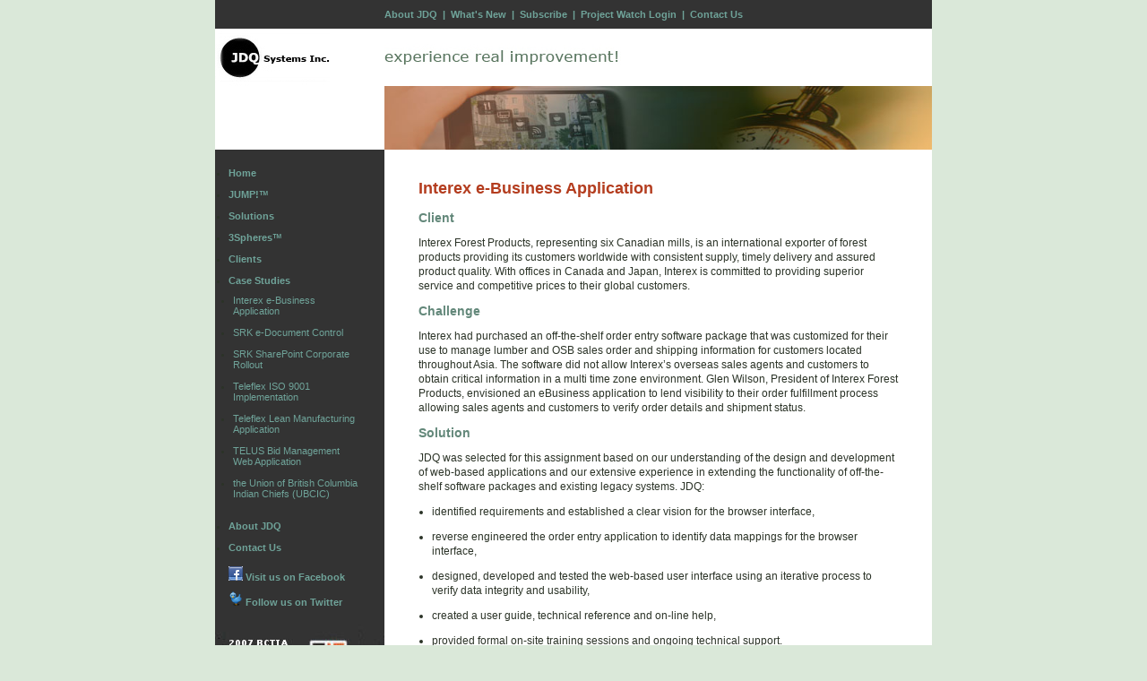

--- FILE ---
content_type: text/html; charset=UTF-8
request_url: https://www.jdq.com/case-studies/interex-e-business-application/
body_size: 9514
content:

<!DOCTYPE HTML PUBLIC "-//W3C//DTD HTML 4.01 Transitional//EN">
<html>
<head>
	<meta http-equiv="content-type" content="text/html; charset=utf-8" />
<title>JDQ Systems Inc. &#8211; Interex e-Business Application</title>
<link rel="stylesheet" href="https://www.jdq.com/wp-content/themes/JDQHome/style.css" type="text/css" media="screen, print" />
<link rel="alternate" type="application/rss+xml" title="RSS 2.0" href="https://www.jdq.com/feed/" />
<link rel="pingback" href="https://www.jdq.com/xmlrpc.php" />
<meta name="generator" content="WordPress 6.5.7" /> <!-- leave this for stats -->

<!-- BEGIN Metadata added by Add-Meta-Tags WordPress plugin -->
<meta name="description" content="Client Interex Forest Products, representing six Canadian mills, is an international exporter of forest products providing its customers worldwide with consistent supply, timely delivery and assured product quality." />
<meta name="keywords" content="jdq, systems, 3spheres, spheres, reciprocity, software, experts, business, process, management, custom, application, collaborative, service, robot, robotics, requirements, prototyping, project, jump!, jump, quality, improvement, better, methodologies, implementation, audit, testing, planning, iso9001, iso, iso13482, 9001, 13482, 16949, iso16949, personal, care, use, case, uml, version, control, safety, standard, consultants, consulting, environmental, hazard, device, risk, estimates, documentation, development, design, six, sigma, engineer, certified, certification, procedure, operating, operations, warehouse, industry, asq, workflow, web, manufacturing, advise, ebusiness, ecommerce, social, enterprise, help, partnership, lean, 5s, statistics, statistical, measurement, telecommunications, aerospace, electronics, chemicals, automotive, equipment, technology, continual, experience, capability, study, impact, award, responsibility, corporate, black, belt, database, activity, costing, production sales activity, tracking, document, preventive, corrective, action, kanban, virtual, best, leadership, data, big, automation, programming" />
<!-- END Metadata added by Add-Meta-Tags WordPress plugin -->

<meta name='robots' content='max-image-preview:large' />
<link rel="alternate" type="application/rss+xml" title="JDQ Systems Inc. &raquo; Interex e-Business Application Comments Feed" href="https://www.jdq.com/case-studies/interex-e-business-application/feed/" />
<script type="text/javascript">
/* <![CDATA[ */
window._wpemojiSettings = {"baseUrl":"https:\/\/s.w.org\/images\/core\/emoji\/15.0.3\/72x72\/","ext":".png","svgUrl":"https:\/\/s.w.org\/images\/core\/emoji\/15.0.3\/svg\/","svgExt":".svg","source":{"concatemoji":"https:\/\/www.jdq.com\/wp-includes\/js\/wp-emoji-release.min.js?ver=6.5.7"}};
/*! This file is auto-generated */
!function(i,n){var o,s,e;function c(e){try{var t={supportTests:e,timestamp:(new Date).valueOf()};sessionStorage.setItem(o,JSON.stringify(t))}catch(e){}}function p(e,t,n){e.clearRect(0,0,e.canvas.width,e.canvas.height),e.fillText(t,0,0);var t=new Uint32Array(e.getImageData(0,0,e.canvas.width,e.canvas.height).data),r=(e.clearRect(0,0,e.canvas.width,e.canvas.height),e.fillText(n,0,0),new Uint32Array(e.getImageData(0,0,e.canvas.width,e.canvas.height).data));return t.every(function(e,t){return e===r[t]})}function u(e,t,n){switch(t){case"flag":return n(e,"\ud83c\udff3\ufe0f\u200d\u26a7\ufe0f","\ud83c\udff3\ufe0f\u200b\u26a7\ufe0f")?!1:!n(e,"\ud83c\uddfa\ud83c\uddf3","\ud83c\uddfa\u200b\ud83c\uddf3")&&!n(e,"\ud83c\udff4\udb40\udc67\udb40\udc62\udb40\udc65\udb40\udc6e\udb40\udc67\udb40\udc7f","\ud83c\udff4\u200b\udb40\udc67\u200b\udb40\udc62\u200b\udb40\udc65\u200b\udb40\udc6e\u200b\udb40\udc67\u200b\udb40\udc7f");case"emoji":return!n(e,"\ud83d\udc26\u200d\u2b1b","\ud83d\udc26\u200b\u2b1b")}return!1}function f(e,t,n){var r="undefined"!=typeof WorkerGlobalScope&&self instanceof WorkerGlobalScope?new OffscreenCanvas(300,150):i.createElement("canvas"),a=r.getContext("2d",{willReadFrequently:!0}),o=(a.textBaseline="top",a.font="600 32px Arial",{});return e.forEach(function(e){o[e]=t(a,e,n)}),o}function t(e){var t=i.createElement("script");t.src=e,t.defer=!0,i.head.appendChild(t)}"undefined"!=typeof Promise&&(o="wpEmojiSettingsSupports",s=["flag","emoji"],n.supports={everything:!0,everythingExceptFlag:!0},e=new Promise(function(e){i.addEventListener("DOMContentLoaded",e,{once:!0})}),new Promise(function(t){var n=function(){try{var e=JSON.parse(sessionStorage.getItem(o));if("object"==typeof e&&"number"==typeof e.timestamp&&(new Date).valueOf()<e.timestamp+604800&&"object"==typeof e.supportTests)return e.supportTests}catch(e){}return null}();if(!n){if("undefined"!=typeof Worker&&"undefined"!=typeof OffscreenCanvas&&"undefined"!=typeof URL&&URL.createObjectURL&&"undefined"!=typeof Blob)try{var e="postMessage("+f.toString()+"("+[JSON.stringify(s),u.toString(),p.toString()].join(",")+"));",r=new Blob([e],{type:"text/javascript"}),a=new Worker(URL.createObjectURL(r),{name:"wpTestEmojiSupports"});return void(a.onmessage=function(e){c(n=e.data),a.terminate(),t(n)})}catch(e){}c(n=f(s,u,p))}t(n)}).then(function(e){for(var t in e)n.supports[t]=e[t],n.supports.everything=n.supports.everything&&n.supports[t],"flag"!==t&&(n.supports.everythingExceptFlag=n.supports.everythingExceptFlag&&n.supports[t]);n.supports.everythingExceptFlag=n.supports.everythingExceptFlag&&!n.supports.flag,n.DOMReady=!1,n.readyCallback=function(){n.DOMReady=!0}}).then(function(){return e}).then(function(){var e;n.supports.everything||(n.readyCallback(),(e=n.source||{}).concatemoji?t(e.concatemoji):e.wpemoji&&e.twemoji&&(t(e.twemoji),t(e.wpemoji)))}))}((window,document),window._wpemojiSettings);
/* ]]> */
</script>
<style id='wp-emoji-styles-inline-css' type='text/css'>

	img.wp-smiley, img.emoji {
		display: inline !important;
		border: none !important;
		box-shadow: none !important;
		height: 1em !important;
		width: 1em !important;
		margin: 0 0.07em !important;
		vertical-align: -0.1em !important;
		background: none !important;
		padding: 0 !important;
	}
</style>
<link rel='stylesheet' id='wp-block-library-css' href='https://www.jdq.com/wp-includes/css/dist/block-library/style.min.css?ver=6.5.7' type='text/css' media='all' />
<style id='classic-theme-styles-inline-css' type='text/css'>
/*! This file is auto-generated */
.wp-block-button__link{color:#fff;background-color:#32373c;border-radius:9999px;box-shadow:none;text-decoration:none;padding:calc(.667em + 2px) calc(1.333em + 2px);font-size:1.125em}.wp-block-file__button{background:#32373c;color:#fff;text-decoration:none}
</style>
<style id='global-styles-inline-css' type='text/css'>
body{--wp--preset--color--black: #000000;--wp--preset--color--cyan-bluish-gray: #abb8c3;--wp--preset--color--white: #ffffff;--wp--preset--color--pale-pink: #f78da7;--wp--preset--color--vivid-red: #cf2e2e;--wp--preset--color--luminous-vivid-orange: #ff6900;--wp--preset--color--luminous-vivid-amber: #fcb900;--wp--preset--color--light-green-cyan: #7bdcb5;--wp--preset--color--vivid-green-cyan: #00d084;--wp--preset--color--pale-cyan-blue: #8ed1fc;--wp--preset--color--vivid-cyan-blue: #0693e3;--wp--preset--color--vivid-purple: #9b51e0;--wp--preset--gradient--vivid-cyan-blue-to-vivid-purple: linear-gradient(135deg,rgba(6,147,227,1) 0%,rgb(155,81,224) 100%);--wp--preset--gradient--light-green-cyan-to-vivid-green-cyan: linear-gradient(135deg,rgb(122,220,180) 0%,rgb(0,208,130) 100%);--wp--preset--gradient--luminous-vivid-amber-to-luminous-vivid-orange: linear-gradient(135deg,rgba(252,185,0,1) 0%,rgba(255,105,0,1) 100%);--wp--preset--gradient--luminous-vivid-orange-to-vivid-red: linear-gradient(135deg,rgba(255,105,0,1) 0%,rgb(207,46,46) 100%);--wp--preset--gradient--very-light-gray-to-cyan-bluish-gray: linear-gradient(135deg,rgb(238,238,238) 0%,rgb(169,184,195) 100%);--wp--preset--gradient--cool-to-warm-spectrum: linear-gradient(135deg,rgb(74,234,220) 0%,rgb(151,120,209) 20%,rgb(207,42,186) 40%,rgb(238,44,130) 60%,rgb(251,105,98) 80%,rgb(254,248,76) 100%);--wp--preset--gradient--blush-light-purple: linear-gradient(135deg,rgb(255,206,236) 0%,rgb(152,150,240) 100%);--wp--preset--gradient--blush-bordeaux: linear-gradient(135deg,rgb(254,205,165) 0%,rgb(254,45,45) 50%,rgb(107,0,62) 100%);--wp--preset--gradient--luminous-dusk: linear-gradient(135deg,rgb(255,203,112) 0%,rgb(199,81,192) 50%,rgb(65,88,208) 100%);--wp--preset--gradient--pale-ocean: linear-gradient(135deg,rgb(255,245,203) 0%,rgb(182,227,212) 50%,rgb(51,167,181) 100%);--wp--preset--gradient--electric-grass: linear-gradient(135deg,rgb(202,248,128) 0%,rgb(113,206,126) 100%);--wp--preset--gradient--midnight: linear-gradient(135deg,rgb(2,3,129) 0%,rgb(40,116,252) 100%);--wp--preset--font-size--small: 13px;--wp--preset--font-size--medium: 20px;--wp--preset--font-size--large: 36px;--wp--preset--font-size--x-large: 42px;--wp--preset--spacing--20: 0.44rem;--wp--preset--spacing--30: 0.67rem;--wp--preset--spacing--40: 1rem;--wp--preset--spacing--50: 1.5rem;--wp--preset--spacing--60: 2.25rem;--wp--preset--spacing--70: 3.38rem;--wp--preset--spacing--80: 5.06rem;--wp--preset--shadow--natural: 6px 6px 9px rgba(0, 0, 0, 0.2);--wp--preset--shadow--deep: 12px 12px 50px rgba(0, 0, 0, 0.4);--wp--preset--shadow--sharp: 6px 6px 0px rgba(0, 0, 0, 0.2);--wp--preset--shadow--outlined: 6px 6px 0px -3px rgba(255, 255, 255, 1), 6px 6px rgba(0, 0, 0, 1);--wp--preset--shadow--crisp: 6px 6px 0px rgba(0, 0, 0, 1);}:where(.is-layout-flex){gap: 0.5em;}:where(.is-layout-grid){gap: 0.5em;}body .is-layout-flex{display: flex;}body .is-layout-flex{flex-wrap: wrap;align-items: center;}body .is-layout-flex > *{margin: 0;}body .is-layout-grid{display: grid;}body .is-layout-grid > *{margin: 0;}:where(.wp-block-columns.is-layout-flex){gap: 2em;}:where(.wp-block-columns.is-layout-grid){gap: 2em;}:where(.wp-block-post-template.is-layout-flex){gap: 1.25em;}:where(.wp-block-post-template.is-layout-grid){gap: 1.25em;}.has-black-color{color: var(--wp--preset--color--black) !important;}.has-cyan-bluish-gray-color{color: var(--wp--preset--color--cyan-bluish-gray) !important;}.has-white-color{color: var(--wp--preset--color--white) !important;}.has-pale-pink-color{color: var(--wp--preset--color--pale-pink) !important;}.has-vivid-red-color{color: var(--wp--preset--color--vivid-red) !important;}.has-luminous-vivid-orange-color{color: var(--wp--preset--color--luminous-vivid-orange) !important;}.has-luminous-vivid-amber-color{color: var(--wp--preset--color--luminous-vivid-amber) !important;}.has-light-green-cyan-color{color: var(--wp--preset--color--light-green-cyan) !important;}.has-vivid-green-cyan-color{color: var(--wp--preset--color--vivid-green-cyan) !important;}.has-pale-cyan-blue-color{color: var(--wp--preset--color--pale-cyan-blue) !important;}.has-vivid-cyan-blue-color{color: var(--wp--preset--color--vivid-cyan-blue) !important;}.has-vivid-purple-color{color: var(--wp--preset--color--vivid-purple) !important;}.has-black-background-color{background-color: var(--wp--preset--color--black) !important;}.has-cyan-bluish-gray-background-color{background-color: var(--wp--preset--color--cyan-bluish-gray) !important;}.has-white-background-color{background-color: var(--wp--preset--color--white) !important;}.has-pale-pink-background-color{background-color: var(--wp--preset--color--pale-pink) !important;}.has-vivid-red-background-color{background-color: var(--wp--preset--color--vivid-red) !important;}.has-luminous-vivid-orange-background-color{background-color: var(--wp--preset--color--luminous-vivid-orange) !important;}.has-luminous-vivid-amber-background-color{background-color: var(--wp--preset--color--luminous-vivid-amber) !important;}.has-light-green-cyan-background-color{background-color: var(--wp--preset--color--light-green-cyan) !important;}.has-vivid-green-cyan-background-color{background-color: var(--wp--preset--color--vivid-green-cyan) !important;}.has-pale-cyan-blue-background-color{background-color: var(--wp--preset--color--pale-cyan-blue) !important;}.has-vivid-cyan-blue-background-color{background-color: var(--wp--preset--color--vivid-cyan-blue) !important;}.has-vivid-purple-background-color{background-color: var(--wp--preset--color--vivid-purple) !important;}.has-black-border-color{border-color: var(--wp--preset--color--black) !important;}.has-cyan-bluish-gray-border-color{border-color: var(--wp--preset--color--cyan-bluish-gray) !important;}.has-white-border-color{border-color: var(--wp--preset--color--white) !important;}.has-pale-pink-border-color{border-color: var(--wp--preset--color--pale-pink) !important;}.has-vivid-red-border-color{border-color: var(--wp--preset--color--vivid-red) !important;}.has-luminous-vivid-orange-border-color{border-color: var(--wp--preset--color--luminous-vivid-orange) !important;}.has-luminous-vivid-amber-border-color{border-color: var(--wp--preset--color--luminous-vivid-amber) !important;}.has-light-green-cyan-border-color{border-color: var(--wp--preset--color--light-green-cyan) !important;}.has-vivid-green-cyan-border-color{border-color: var(--wp--preset--color--vivid-green-cyan) !important;}.has-pale-cyan-blue-border-color{border-color: var(--wp--preset--color--pale-cyan-blue) !important;}.has-vivid-cyan-blue-border-color{border-color: var(--wp--preset--color--vivid-cyan-blue) !important;}.has-vivid-purple-border-color{border-color: var(--wp--preset--color--vivid-purple) !important;}.has-vivid-cyan-blue-to-vivid-purple-gradient-background{background: var(--wp--preset--gradient--vivid-cyan-blue-to-vivid-purple) !important;}.has-light-green-cyan-to-vivid-green-cyan-gradient-background{background: var(--wp--preset--gradient--light-green-cyan-to-vivid-green-cyan) !important;}.has-luminous-vivid-amber-to-luminous-vivid-orange-gradient-background{background: var(--wp--preset--gradient--luminous-vivid-amber-to-luminous-vivid-orange) !important;}.has-luminous-vivid-orange-to-vivid-red-gradient-background{background: var(--wp--preset--gradient--luminous-vivid-orange-to-vivid-red) !important;}.has-very-light-gray-to-cyan-bluish-gray-gradient-background{background: var(--wp--preset--gradient--very-light-gray-to-cyan-bluish-gray) !important;}.has-cool-to-warm-spectrum-gradient-background{background: var(--wp--preset--gradient--cool-to-warm-spectrum) !important;}.has-blush-light-purple-gradient-background{background: var(--wp--preset--gradient--blush-light-purple) !important;}.has-blush-bordeaux-gradient-background{background: var(--wp--preset--gradient--blush-bordeaux) !important;}.has-luminous-dusk-gradient-background{background: var(--wp--preset--gradient--luminous-dusk) !important;}.has-pale-ocean-gradient-background{background: var(--wp--preset--gradient--pale-ocean) !important;}.has-electric-grass-gradient-background{background: var(--wp--preset--gradient--electric-grass) !important;}.has-midnight-gradient-background{background: var(--wp--preset--gradient--midnight) !important;}.has-small-font-size{font-size: var(--wp--preset--font-size--small) !important;}.has-medium-font-size{font-size: var(--wp--preset--font-size--medium) !important;}.has-large-font-size{font-size: var(--wp--preset--font-size--large) !important;}.has-x-large-font-size{font-size: var(--wp--preset--font-size--x-large) !important;}
.wp-block-navigation a:where(:not(.wp-element-button)){color: inherit;}
:where(.wp-block-post-template.is-layout-flex){gap: 1.25em;}:where(.wp-block-post-template.is-layout-grid){gap: 1.25em;}
:where(.wp-block-columns.is-layout-flex){gap: 2em;}:where(.wp-block-columns.is-layout-grid){gap: 2em;}
.wp-block-pullquote{font-size: 1.5em;line-height: 1.6;}
</style>
<link rel='stylesheet' id='vrm360-style-css' href='https://www.jdq.com/wp-content/plugins/vrm360/vrm360.css?ver=6.5.7' type='text/css' media='all' />
<link rel='stylesheet' id='vrm360-font-awesome-css' href='https://www.jdq.com/wp-content/plugins/vrm360/css/vrm-style.css?ver=6.5.7' type='text/css' media='all' />
<link rel='stylesheet' id='newsletter-css' href='https://www.jdq.com/wp-content/plugins/newsletter/style.css?ver=8.3.8' type='text/css' media='all' />
<link rel='stylesheet' id='__EPYT__style-css' href='https://www.jdq.com/wp-content/plugins/youtube-embed-plus/styles/ytprefs.min.css?ver=14.2.1.2' type='text/css' media='all' />
<style id='__EPYT__style-inline-css' type='text/css'>

                .epyt-gallery-thumb {
                        width: 33.333%;
                }
                
</style>
<script type="text/javascript" src="https://www.jdq.com/wp-includes/js/jquery/jquery.min.js?ver=3.7.1" id="jquery-core-js"></script>
<script type="text/javascript" src="https://www.jdq.com/wp-includes/js/jquery/jquery-migrate.min.js?ver=3.4.1" id="jquery-migrate-js"></script>
<script type="text/javascript" src="https://www.jdq.com/wp-content/plugins/vrm360/js/three.min.js?ver=6.5.7" id="three.min.js-js"></script>
<script type="text/javascript" src="https://www.jdq.com/wp-content/plugins/vrm360/js/OrbitControls.js?ver=6.5.7" id="OrbitControls.js-js"></script>
<script type="text/javascript" src="https://www.jdq.com/wp-content/plugins/vrm360/js/WebGL.js?ver=6.5.7" id="WebGL.js-js"></script>
<script type="text/javascript" src="https://www.jdq.com/wp-content/plugins/vrm360/js/VRMLLoader.js?ver=6.5.7" id="VRMLLoader.js-js"></script>
<script type="text/javascript" src="https://www.jdq.com/wp-content/plugins/vrm360/js/DDSLoader.js?ver=6.5.7" id="DDSLoader.js-js"></script>
<script type="text/javascript" src="https://www.jdq.com/wp-content/plugins/vrm360/js/MTLLoader.js?ver=6.5.7" id="MTLLoader.js-js"></script>
<script type="text/javascript" src="https://www.jdq.com/wp-content/plugins/vrm360/js/OBJLoader.js?ver=6.5.7" id="OBJLoader.js-js"></script>
<script type="text/javascript" src="https://www.jdq.com/wp-content/plugins/vrm360/js/FBXLoader.js?ver=6.5.7" id="FBXLoader.js-js"></script>
<script type="text/javascript" src="https://www.jdq.com/wp-content/plugins/vrm360/js/inflate.min.js?ver=6.5.7" id="inflate.min.js-js"></script>
<script type="text/javascript" src="https://www.jdq.com/wp-content/plugins/vrm360/js/ColladaLoader.js?ver=6.5.7" id="ColladaLoader.js-js"></script>
<script type="text/javascript" src="https://www.jdq.com/wp-content/plugins/vrm360/js/STLLoader.js?ver=6.5.7" id="STLLoader.js-js"></script>
<script type="text/javascript" src="https://www.jdq.com/wp-content/plugins/vrm360/js/THREEx.FullScreen.js?ver=6.5.7" id="THREEx.FullScreen.js-js"></script>
<script type="text/javascript" src="https://www.jdq.com/wp-content/plugins/vrm360/js/inserter.js?ver=6.5.7" id="inserter.js-js"></script>
<script type="text/javascript" id="__ytprefs__-js-extra">
/* <![CDATA[ */
var _EPYT_ = {"ajaxurl":"https:\/\/www.jdq.com\/wp-admin\/admin-ajax.php","security":"9d4ff53936","gallery_scrolloffset":"20","eppathtoscripts":"https:\/\/www.jdq.com\/wp-content\/plugins\/youtube-embed-plus\/scripts\/","eppath":"https:\/\/www.jdq.com\/wp-content\/plugins\/youtube-embed-plus\/","epresponsiveselector":"[\"iframe.__youtube_prefs_widget__\"]","epdovol":"1","version":"14.2.1.2","evselector":"iframe.__youtube_prefs__[src], iframe[src*=\"youtube.com\/embed\/\"], iframe[src*=\"youtube-nocookie.com\/embed\/\"]","ajax_compat":"","maxres_facade":"eager","ytapi_load":"light","pause_others":"","stopMobileBuffer":"1","facade_mode":"","not_live_on_channel":"","vi_active":"","vi_js_posttypes":[]};
/* ]]> */
</script>
<script type="text/javascript" src="https://www.jdq.com/wp-content/plugins/youtube-embed-plus/scripts/ytprefs.min.js?ver=14.2.1.2" id="__ytprefs__-js"></script>
<link rel="https://api.w.org/" href="https://www.jdq.com/wp-json/" /><link rel="alternate" type="application/json" href="https://www.jdq.com/wp-json/wp/v2/pages/294" /><link rel="EditURI" type="application/rsd+xml" title="RSD" href="https://www.jdq.com/xmlrpc.php?rsd" />
<meta name="generator" content="WordPress 6.5.7" />
<link rel="canonical" href="https://www.jdq.com/case-studies/interex-e-business-application/" />
<link rel='shortlink' href='https://www.jdq.com/?p=294' />
<link rel="alternate" type="application/json+oembed" href="https://www.jdq.com/wp-json/oembed/1.0/embed?url=https%3A%2F%2Fwww.jdq.com%2Fcase-studies%2Finterex-e-business-application%2F" />
<link rel="alternate" type="text/xml+oembed" href="https://www.jdq.com/wp-json/oembed/1.0/embed?url=https%3A%2F%2Fwww.jdq.com%2Fcase-studies%2Finterex-e-business-application%2F&#038;format=xml" />
<style data-context="foundation-flickity-css">/*! Flickity v2.0.2
http://flickity.metafizzy.co
---------------------------------------------- */.flickity-enabled{position:relative}.flickity-enabled:focus{outline:0}.flickity-viewport{overflow:hidden;position:relative;height:100%}.flickity-slider{position:absolute;width:100%;height:100%}.flickity-enabled.is-draggable{-webkit-tap-highlight-color:transparent;tap-highlight-color:transparent;-webkit-user-select:none;-moz-user-select:none;-ms-user-select:none;user-select:none}.flickity-enabled.is-draggable .flickity-viewport{cursor:move;cursor:-webkit-grab;cursor:grab}.flickity-enabled.is-draggable .flickity-viewport.is-pointer-down{cursor:-webkit-grabbing;cursor:grabbing}.flickity-prev-next-button{position:absolute;top:50%;width:44px;height:44px;border:none;border-radius:50%;background:#fff;background:hsla(0,0%,100%,.75);cursor:pointer;-webkit-transform:translateY(-50%);transform:translateY(-50%)}.flickity-prev-next-button:hover{background:#fff}.flickity-prev-next-button:focus{outline:0;box-shadow:0 0 0 5px #09f}.flickity-prev-next-button:active{opacity:.6}.flickity-prev-next-button.previous{left:10px}.flickity-prev-next-button.next{right:10px}.flickity-rtl .flickity-prev-next-button.previous{left:auto;right:10px}.flickity-rtl .flickity-prev-next-button.next{right:auto;left:10px}.flickity-prev-next-button:disabled{opacity:.3;cursor:auto}.flickity-prev-next-button svg{position:absolute;left:20%;top:20%;width:60%;height:60%}.flickity-prev-next-button .arrow{fill:#333}.flickity-page-dots{position:absolute;width:100%;bottom:-25px;padding:0;margin:0;list-style:none;text-align:center;line-height:1}.flickity-rtl .flickity-page-dots{direction:rtl}.flickity-page-dots .dot{display:inline-block;width:10px;height:10px;margin:0 8px;background:#333;border-radius:50%;opacity:.25;cursor:pointer}.flickity-page-dots .dot.is-selected{opacity:1}</style><style data-context="foundation-slideout-css">.slideout-menu{position:fixed;left:0;top:0;bottom:0;right:auto;z-index:0;width:256px;overflow-y:auto;-webkit-overflow-scrolling:touch;display:none}.slideout-menu.pushit-right{left:auto;right:0}.slideout-panel{position:relative;z-index:1;will-change:transform}.slideout-open,.slideout-open .slideout-panel,.slideout-open body{overflow:hidden}.slideout-open .slideout-menu{display:block}.pushit{display:none}</style><style type="text/css">.broken_link, a.broken_link {
	text-decoration: line-through;
}</style><link rel="icon" href="https://www.jdq.com/wp-content/uploads/2020/06/cropped-JDQ_circle-32x32.jpg" sizes="32x32" />
<link rel="icon" href="https://www.jdq.com/wp-content/uploads/2020/06/cropped-JDQ_circle-192x192.jpg" sizes="192x192" />
<link rel="apple-touch-icon" href="https://www.jdq.com/wp-content/uploads/2020/06/cropped-JDQ_circle-180x180.jpg" />
<meta name="msapplication-TileImage" content="https://www.jdq.com/wp-content/uploads/2020/06/cropped-JDQ_circle-270x270.jpg" />
<style>.ios7.web-app-mode.has-fixed header{ background-color: rgba(255,255,255,.88);}</style>    
    <meta http-equiv="Content-Type" content="text/html; charset=ISO-8859-1">
    	<script language="JavaScript" type="text/JavaScript"><!--
    function sendmail(x) {
       x.href="mailto:?subject=" + document.title + "&body=" +window.location;
       return true;
    }
    //-->
    </script>
</head>
<body>
    <!-- Begin top nav -->
    <table width="800" cellpadding="0" cellspacing="0" align="center">
        <tr class="nav">
            <td width="189">
            </td>
            <td colspan="2">
                <div class="txtnav">
                    <a href="/index.php/about-jdq">About JDQ</a>&nbsp;&nbsp;|&nbsp;&nbsp;<a href="/index.php/about-jdq/whatsnew/">What's
                        New</a>&nbsp;&nbsp;|&nbsp;&nbsp;<a href="/index.php/contact-information/subscribe/">Subscribe</a>&nbsp;&nbsp;|&nbsp;&nbsp;<a
                            href="https://www.projectwatch.ca">Project Watch Login</a>&nbsp;&nbsp;|&nbsp;&nbsp;<a
                                href="/contact-information/">Contact Us</a>
                </div>
            </td>
        </tr>
        <!-- End top nav -->
        <tr>
            <td colspan="3" align="left" class="noprint">
                <a href="/index.php"  style="background:#fff;display:block;width:100%;">
                    <img src="https://www.jdq.com/wp-content/themes/JDQHome/images/JDQ_logo.jpg" alt="" width="189" height="64" border="0"><img src="https://www.jdq.com/wp-content/themes/JDQHome/images/JDQ_experience_04.jpg" alt="" width="270" height="64" border="0"></a>
            </td>
        </tr>
        <tr class="noprint">
      	
	
	<td width="189"></td>

<td width="611" colspan="2"><img src="https://www.jdq.com/wp-content/themes/JDQHome/images/banners/now2then.jpg" alt="" width="611" height="71" border="0"></td>
	
	        </tr>

<div>
 <!-- Wordpress Sidebar was here -->
<!-- BEGIN NAV TEST -->

<div>

<tr align="left">
            <td class="sidenav" width="189" valign="top" rowspan="1" border="0">
                <div align="left" class="sidenav">
                    <!-- Begin side nav - top level only  -->
                    <div class="menu1">
                       
                        <!-- *****Begin News Insert***** -->
  
                         
	<ul class="homeclassshide">
   
    <img src="https://www.jdq.com/wp-content/themes/JDQHome/images/news3.jpg" alt="" width="110" height="21" border="0">
    
<li>
    <p> <span class="date"> June 16, 2024</span> <a href="https://www.jdq.com/aether-robot-to-showcase-at-the-data-effect-vancouver-in-person-summit/" rel="bookmark" title="Permanent Link to Aether™ Robot to Showcase at THE DATA EFFECT VANCOUVER In-Person Summit">Aether™ Robot to Showcase at THE DATA EFFECT VANCOUVER In-Person Summit</a></p>
</li>
</ul>

                       
                        <!-- *****Begin Sidebar Navigation***** -->			
			                <ul>
				<li class="page_item"><a href="https://www.jdq.com">Home</a></li>
		<li class="page_item page-item-28 page_item_has_children"><a href="https://www.jdq.com/jump/">JUMP!™</a>
<ul class='children'>
	<li class="page_item page-item-55 page_item_has_children"><a href="https://www.jdq.com/jump/jumpstart/">JUMP!Start™</a></li>
	<li class="page_item page-item-153 page_item_has_children"><a href="https://www.jdq.com/jump/jumpforward/">JUMP!Forward™</a></li>
	<li class="page_item page-item-166 page_item_has_children"><a href="https://www.jdq.com/jump/jumphigher/">JUMP!Higher™</a></li>
</ul>
</li>
<li class="page_item page-item-36 page_item_has_children"><a href="https://www.jdq.com/solutions/">Solutions</a>
<ul class='children'>
	<li class="page_item page-item-176"><a href="https://www.jdq.com/solutions/business-process-improvement/">Work Process Automation</a></li>
	<li class="page_item page-item-178"><a href="https://www.jdq.com/solutions/workflow-design-and-development/">Workflow Design and Development</a></li>
	<li class="page_item page-item-180"><a href="https://www.jdq.com/solutions/custom-software-applications/">Custom Software and Robotics Applications</a></li>
	<li class="page_item page-item-1310"><a href="https://www.jdq.com/solutions/service-robotics-requirements-and-prototyping/">Service Robotics Requirements and Prototyping</a></li>
	<li class="page_item page-item-182"><a href="https://www.jdq.com/solutions/project-management/">Project Management</a></li>
	<li class="page_item page-item-184"><a href="https://www.jdq.com/solutions/quality-system-implementation/">Quality System Implementation</a></li>
	<li class="page_item page-item-186"><a href="https://www.jdq.com/solutions/quality-improvement-methodologies/">Quality Improvement Methodologies</a></li>
</ul>
</li>
<li class="page_item page-item-40 page_item_has_children"><a href="https://www.jdq.com/3spheres/">3Spheres™</a>
<ul class='children'>
	<li class="page_item page-item-1523"><a href="https://3srp.com/#new_tab">3Spheres Robotics Project</a></li>
	<li class="page_item page-item-188"><a href="https://www.jdq.com/3spheres/social-enterprise-heroes/">Social Enterprise Heroes</a></li>
	<li class="page_item page-item-192 page_item_has_children"><a href="https://www.jdq.com/3spheres/192-2/">Activities</a></li>
	<li class="page_item page-item-211 page_item_has_children"><a href="https://www.jdq.com/3spheres/proposals/">Call For Proposals</a></li>
	<li class="page_item page-item-220 page_item_has_children"><a href="https://www.jdq.com/3spheres/jdq-3spheres-case-studies/">Case Studies</a></li>
	<li class="page_item page-item-269"><a href="https://www.jdq.com/3spheres/3spheres-affiliations/">Affiliations</a></li>
	<li class="page_item page-item-271 page_item_has_children"><a href="https://www.jdq.com/3spheres/3spheres-publication-media/">Publication &#038; Media</a></li>
	<li class="page_item page-item-283"><a href="https://www.jdq.com/3spheres/endorsements/">Endorsements</a></li>
</ul>
</li>
<li class="page_item page-item-50"><a href="https://www.jdq.com/clients/">Clients</a></li>
<li class="page_item page-item-52 page_item_has_children current_page_ancestor current_page_parent"><a href="https://www.jdq.com/case-studies/">Case Studies</a>
<ul class='children'>
	<li class="page_item page-item-294 current_page_item"><a href="https://www.jdq.com/case-studies/interex-e-business-application/" aria-current="page">Interex e-Business Application</a></li>
	<li class="page_item page-item-298"><a href="https://www.jdq.com/case-studies/srk-e-document-control/">SRK e-Document Control</a></li>
	<li class="page_item page-item-301"><a href="https://www.jdq.com/case-studies/srk-sharepoint-corporate-rollout/">SRK SharePoint Corporate Rollout</a></li>
	<li class="page_item page-item-303"><a href="https://www.jdq.com/case-studies/teleflex-iso-9001-implementation/">Teleflex ISO 9001 Implementation</a></li>
	<li class="page_item page-item-305"><a href="https://www.jdq.com/case-studies/teleflex-lean-manufacturing-application/">Teleflex Lean Manufacturing Application</a></li>
	<li class="page_item page-item-307"><a href="https://www.jdq.com/case-studies/telus-bid-management-web-application/">TELUS Bid Management Web Application</a></li>
	<li class="page_item page-item-309"><a href="https://www.jdq.com/case-studies/the-union-of-british-columbia-indian-chiefs-ubcic/">the Union of British Columbia Indian Chiefs (UBCIC)</a></li>
</ul>
</li>
<li class="page_item page-item-21 page_item_has_children"><a href="https://www.jdq.com/about-jdq/">About JDQ</a>
<ul class='children'>
	<li class="page_item page-item-1467"><a href="https://www.jdq.com/about-jdq/whatsnew/">JDQ News</a></li>
</ul>
</li>
<li class="page_item page-item-16 page_item_has_children"><a href="https://www.jdq.com/contact-information/">Contact Us</a>
<ul class='children'>
	<li class="page_item page-item-1051 page_item_has_children"><a href="https://www.jdq.com/contact-information/subscribe/">Email Subscription</a></li>
	<li class="page_item page-item-559"><a href="https://www.jdq.com/contact-information/jdqs-privacy-policy/">JDQ&#8217;s Privacy Policy</a></li>
</ul>
</li>
 
	</ul>

                        <div class="menu_fb"><p>
                            <a href="https://www.facebook.com/pages/3Spheres-of-Reciprocity/213061495398713?ref=nf">
                                <img src="https://www.jdq.com/wp-content/themes/JDQHome/images/facebook_icon.gif">
				
				Visit us on Facebook</a>&nbsp;<p>
                                
				<a href="http://www.twitter.com/JDQ_Systems">
                                <img src="https://www.jdq.com/wp-content/themes/JDQHome/images/twitter.png">
                                
				Follow us on Twitter</a>&nbsp;<p>

                        </div>
                    </div>
                    <a href="http://www.bctia.org/awards" target="_blank" title="2007 Technology Impact Award: Leadership in Social Responsibility">
                        <img src="https://www.jdq.com/wp-content/themes/JDQHome/images/tia_seals_Win.jpg" width="189" height="100" border="0"></a>              
 </div>

<!-- END NAV TEST -->

            </td><td valign="top">
            <table width="611" >
<tr><td >
                <!-- Begin content -->
                <div class="txtmain3">
                    

    		<div class="post" id="post-294">
		<h2>Interex e-Business Application</h2>
			<div class="entrytext">
				<p><strong>Client</strong></p>
<p>Interex Forest Products, representing six Canadian mills, is an international exporter of forest products providing its customers worldwide with consistent supply, timely delivery and assured product quality. With offices in Canada and Japan, Interex is committed to providing superior service and competitive prices to their global customers.</p>
<p><strong>Challenge</strong></p>
<p>Interex had purchased an off-the-shelf order entry software package that was customized for their use to manage lumber and OSB sales order and shipping information for customers located throughout Asia. The software did not allow Interex’s overseas sales agents and customers to obtain critical information in a multi time zone environment. Glen Wilson, President of Interex Forest Products, envisioned an eBusiness application to lend visibility to their order fulfillment process allowing sales agents and customers to verify order details and shipment status.</p>
<p><strong>Solution</strong></p>
<p>JDQ was selected for this assignment based on our understanding of the design and development of web-based applications and our extensive experience in extending the functionality of off-the-shelf software packages and existing legacy systems. JDQ:</p>
<ul>
<li>identified requirements and established a clear vision for the browser interface,</li>
<li>reverse engineered the order entry application to identify data mappings for the browser interface,</li>
<li>designed, developed and tested the web-based user interface using an iterative process to verify data integrity and usability,</li>
<li>created a user guide, technical reference and on-line help,</li>
<li>provided formal on-site training sessions and ongoing technical support.</li>
</ul>
<p><strong>Results</strong></p>
<p>Glen Wilson commented: “Working with our management and IT staff, JDQ helped develop a web solution that was not possible with our existing order entry software. This application provides added value for our customers and sales agents allowing them to access the information they require. Initial reaction from them is that they are very impressed with both the information provided and the design of the application.”</p>
	
							</div>
		</div>

	  	
                    <!-- *****End insert content***** -->
                </div>

                <!-- Begin Footer -->
                <div class="txtfoot">
                    <!-- (604) 876-1422&nbsp;&nbsp;&nbsp;|&nbsp;&nbsp;&nbsp;<a href="mailto:info@jdq.com">E-mail Customer Support</a>&nbsp;&nbsp;&nbsp;|&nbsp;&nbsp;&nbsp; -->
                    Copyright 2020 JDQ Systems Inc.
                </div>
          
</td></tr></td>
        <!-- End footer -->
    </table><table width="350" cellpadding="0" cellspacing="0" style="padding-left:40px;">
<tr>

<td width="198" valign="top" align="right"><div align="left" class="txtprt"><a href="javascript:window.print()">Print Page</a> &nbsp;|&nbsp; <a href="#" onclick="return sendmail(this);">E-mail Page</a></div></td></tr>
<tr>

<td width="198" valign="top">
</td>
</tr>

</table>

    <br clear="all">
</body>
</html>

</td></tr>
<!-- End footer -->
</table>
<br clear="all">

</body>
</html>

--- FILE ---
content_type: text/css
request_url: https://www.jdq.com/wp-content/themes/JDQHome/style.css
body_size: 8007
content:
a:link {
	background-color : #333333;
	color : #6FA399;
	text-decoration : none;
}

a:visited {
	background-color : #333333;
	color : #6FA399;
	text-decoration : none;
}

a:hover {
	background-color : #333333;
	color : #BC6224;
	text-decoration : none;
}

img {
                border : 0px;
		margin: 0px;								
}
b {
	color : #B43D1F;
	font-size : 14px;
	font-weight : bolder;
}

body {
	background-color : #DAE8D9;
	color : #2B3327;
	font-family : Verdana, Geneva, Arial, Helvetica, sans-serif;
	font-size : 11pt;
	line-height : 14pt;
	margin : 0px;
}

div.headline {
	margin : 30px 35px 0px;
}

div.picnews {
	padding-left : 10px;
padding-top : 10px;
	margin-top : 25px;
margin-right : 15px;
	text-align : left;
height:25px;
background:#333;
	
}

.picnews a:link{
	height:25px;
width:175px;
	
}

div.txtprt {
	background-color : #FFFFFF;
	color : #2B3327;
	font-family : Verdana, Geneva, Arial, Helvetica, sans-serif;
	font-size : 8pt;
	margin-top : 20px;
}

div.txtside {
	margin-top : 1px;
	padding-bottom : 10px;
padding-left:10px;
padding-right:15px;
	border-left : thin dotted #978e71;
}


.txtside a:link{
font-size:8pt;
color: #DA851E;
background-color: white;
text-decoration: none;
}

.follow-me {
	background: url(images/twitter.png) no-repeat left center;
	padding: 2px 0px 2px 20px;
	}


h1 {
	background-color : #FFFFFF;
	color : #B43D1F;
	font-family : Verdana, Geneva, Arial, Helvetica, sans-serif;
	font-size : 18px;
	line-height : 22px;
}

h2 {
	background-color : #FFFFFF;
	color : #B43D1F;
	font-family : Bold, Verdana, Geneva, Arial, Helvetica, sans-serif;
	font-size : 18px;
	font-weight : bold;
	line-height : 20px;
}

li {
	margin-bottom : 8px;
 padding-bottom:4px;
}

span.date {
	color: #B43D1F;
font-size:14px;
font-weight: bold;
	line-height : 25px;
	display: block;
}

strong {
	color : #63887A;
	font-size : 14px;
	font-weight : bolder;
}


table {
	background-color : #FFFFFF;
}

table.menu {
	background-color : #333333;
	width : 189px;
}

td {
	font-family : Verdana, Geneva, Arial, Helvetica, sans-serif;
}

td.sidenav {
	background-color : #333333;
}

tr.nav {
	background-color : #333333;
	border-bottom : medium none;
	border-left : medium none;
	border-right : medium none;
	border-top : medium none;
	height : 25px;
}

ul {
	list-style-type : disc;
	padding: 0;
margin:0;
	
}

.form {
	background-color : #FFFFFF;
	color : #2B3327;
	font-family : Verdana, Geneva, Arial, Helvetica, sans-serif;
	font-size : 9pt;
	line-height : 12pt;
}

.menu_fb {
	font-size : 8pt;
	font-weight : bold;
	margin : 0;
}




.menu1 {
	font-size : 8pt;
	font-weight : bold;
	margin : 15px 15px 10px  15px ;
}

.menu1current {
	border-bottom-color : #DAE8D9;
	border-left-color : #DAE8D9;
	border-right : #DAE8D9 thin dotted;
	border-top-color : #DAE8D9;
	font-size : 8pt;
	font-weight : bold;
	margin : 15px 15px 10px;
}

a.menu1current{
	border-right : thin dotted #fff;
	}

.menu2 {
	background-color : #333333;
	font-size : 8pt;
	font-weight : normal;
	margin-bottom : 6pt;
	margin-left : 20px;
	margin-right : 15px;
}

.menu2current {
	background-color : #333333;
	border-bottom-color : #DAE8D9;
	border-left-color : #DAE8D9;
	border-right : #DAE8D9 thin dotted;
	border-top-color : #DAE8D9;
	font-size : 8pt;
	font-weight : normal;
	margin-bottom : 6pt;
	margin-left : 20px;
	margin-right : 15px;
}

.menu3 {
	background-color : #333333;
	font-size : 8pt;
	font-style : oblique;
	font-weight : normal;
	margin-bottom : 6pt;
	margin-left : 25px;
	margin-right : 15px;
}

.menu3current {
	background-color : #333333;
	border-bottom-color : #DAE8D9;
	border-left-color : #DAE8D9;
	border-right : #DAE8D9 thin dotted;
	border-top-color : #DAE8D9;
	font-size : 8pt;
	font-style : oblique;
	font-weight : normal;
	margin-bottom : 6pt;
	margin-left : 25px;
	margin-right : 15px;
}

.sidenav {
	margin-top : 20px;
}

.txtfoot {
	background-color : #FFFFFF;
	color : #2B3327;
	font-family : Verdana, Geneva, Arial, Helvetica, sans-serif;
	font-size : 8pt;
	margin-bottom : 10px;
	margin-left : 35px;
	padding-top : 10px;
}

.txtfoot a:link {
	background-color : #FFFFFF;
	color : #DA851E;
	text-decoration : none;
}

.txtfoot a:visited {
	background-color : #FFFFFF;
	color : #DA851E;
	text-decoration : none;
}

.txtfoot a:hover {
	background-color : #FFFFFF;
	color : #BC6224;
	text-decoration : none;
}

.txtmain {
	background-color : #FFFFFF;
	color : #2B3327;
	font-family : Verdana, Geneva, Arial, Helvetica, sans-serif;
	font-size : 9pt;
	line-height : 12pt;
	margin : 0px 35px 35px;
}

.txtmain a:link {
	background-color : #FFFFFF;
	color : #DA851E;
	text-decoration : none;
}

.txtmain a:visited {
	background-color : #FFFFFF;
	color : #DA851E;
	text-decoration : none;
}

.txtmain a:hover {
	background-color : #FFFFFF;
	color : #BC6224;
	text-decoration : none;
}

.txtmain2 {
	background-color : #FFFFFF;
	color : #2B3327;
	font-family : Verdana, Geneva, Arial, Helvetica, sans-serif;
	font-size : 9pt;
	line-height : 12pt;
	margin : 0px 35px 35px;
	width : 535px;
}

.txtmain2 a:link {
	background-color : #FFFFFF;
	color : #DA851E;
	text-decoration : none;
}

.txtmain2 a:visited {
	background-color : #FFFFFF;
	color : #DA851E;
	text-decoration : none;
}

.txtmain2 a:hover {
	background-color : #FFFFFF;
	color : #BC6224;
	text-decoration : none;
}

.txtmain3 {
	background-color : #FFFFFF;
	color : #2B3327;
	font-family : Verdana, Geneva, Arial, Helvetica, sans-serif;
	font-size : 9pt;
	line-height : 12pt;
	margin : 30px 35px 35px;
}

.txtmain3 ul{
padding-left:15px;
}

.txtmain3 td{
	background-color : #FFFFFF;
	color : #2B3327;
	font-family : Verdana, Geneva, Arial, Helvetica, sans-serif;
	font-size : 9pt;
	line-height : 12pt;
	margin : 30px 35px 35px;
}

.txtmain3 a:link {
	background-color : #FFFFFF;
	color : #B43D1F;
	text-decoration : none;
}

.txtmain3 a:visited {
	background-color : #FFFFFF;
	color : #B43D1F;
	text-decoration : none;
}

.txtmain3 a:hover {
	background-color : #FFFFFF;
	color : #BC6224;
	text-decoration : none;
}

.txtnav {
	background-color : #333333;
	color : #6FA399;
	font-family : Verdana, Geneva, Arial, Helvetica, sans-serif;
	font-size : 8pt;
	font-weight : bold;
	line-height : 24pt;
	text-align : left;
}

.txtprt a:link {
	background-color : #FFFFFF;
	color : #B43D1F;
	text-decoration : none;
}

.txtprt a:visited {
	background-color : #FFFFFF;
	color : #DA851E;
	text-decoration : none;
}

.txtprt a:hover {
	background-color : #FFFFFF;
	color : #BC6224;
	text-decoration : none;
}

li.page_item ul.children {
    display: none;
    visibility: hidden;
}

li.current_page_item ul.children {
    display: block;
    visibility: visible;
font-size: 8pt;
font-weight: normal;
margin-top:10px;
margin-left: 5px;
margin-right: 15px;
margin-bottom: 6pt;
}

li.current_page_parent ul.children {
    display: block;
    visibility: visible;
font-size: 8pt;
font-weight: normal;
margin-top:10px;

margin-left: 5px;
margin-right: 15px;
margin-bottom: 6pt;
}



.txtside ul{
list-style:none;

}

.txtside ul li p{
margin:0px;
padding-top:10px;

}

.txtside ul li{

padding-bottom:0px;

}

.txtside a:visited{
font-size:8pt;
color: #DA851E;
background-color: white;
text-decoration: none;

}

ul.homeclassshow {
display:block;
visibility:visible;
border-bottom:thin dotted #fff;
}

.homeclassshide {
display:none;
visibility:none;

}

/* Print Styles */
@media print {
body { background:white; color:black; margin:0; }
.noprint{display:none;}
.nav{display:none;}
.sidenav{display:none;}
.txtmain3{color:black;}

h1, h2, h3, h4, p, strong {color:black;}

}



--- FILE ---
content_type: application/javascript
request_url: https://www.jdq.com/wp-content/plugins/vrm360/js/VRMLLoader.js?ver=6.5.7
body_size: 29502
content:
/**
 * @author mrdoob / http://mrdoob.com/
 */

THREE.VRMLLoader = function ( manager ) {

	this.manager = ( manager !== undefined ) ? manager : THREE.DefaultLoadingManager;

};

THREE.VRMLLoader.prototype = {

	constructor: THREE.VRMLLoader,

	// for IndexedFaceSet support
	isRecordingPoints: false,
	isRecordingFaces: false,
	points: [],
	indexes: [],

	// for Background support
	isRecordingAngles: false,
	isRecordingColors: false,
	angles: [],
	colors: [],

	recordingFieldname: null,

	crossOrigin: 'anonymous',

	load: function ( url, onLoad, onProgress, onError ) {

		var scope = this;

		var path = ( scope.path === undefined ) ? THREE.LoaderUtils.extractUrlBase( url ) : scope.path;

		var loader = new THREE.FileLoader( this.manager );
		loader.setPath( scope.path );
		loader.load( url, function ( text ) {

			onLoad( scope.parse( text, path ) );

		}, onProgress, onError );

	},

	setPath: function ( value ) {

		this.path = value;
		return this;

	},

	setResourcePath: function ( value ) {

		this.resourcePath = value;
		return this;

	},

	setCrossOrigin: function ( value ) {

		this.crossOrigin = value;
		return this;

	},

	parse: function ( data, path ) {

		var scope = this;

		var textureLoader = new THREE.TextureLoader( this.manager );
		textureLoader.setPath( this.resourcePath || path ).setCrossOrigin( this.crossOrigin );

		function parseV2( lines, scene ) {

			var defines = {};
			var float_pattern = /(\b|\-|\+)([\d\.e]+)/;
			var float2_pattern = /([\d\.\+\-e]+)\s+([\d\.\+\-e]+)/g;
			var float3_pattern = /([\d\.\+\-e]+)\s+([\d\.\+\-e]+)\s+([\d\.\+\-e]+)/g;

			/**
			 * Vertically paints the faces interpolating between the
			 * specified colors at the specified angels. This is used for the Background
			 * node, but could be applied to other nodes with multiple faces as well.
			 *
			 * When used with the Background node, default is directionIsDown is true if
			 * interpolating the skyColor down from the Zenith. When interpolationg up from
			 * the Nadir i.e. interpolating the groundColor, the directionIsDown is false.
			 *
			 * The first angle is never specified, it is the Zenith (0 rad). Angles are specified
			 * in radians. The geometry is thought a sphere, but could be anything. The color interpolation
			 * is linear along the Y axis in any case.
			 *
			 * You must specify one more color than you have angles at the beginning of the colors array.
			 * This is the color of the Zenith (the top of the shape).
			 *
			 * @param geometry
			 * @param radius
			 * @param angles
			 * @param colors
			 * @param boolean topDown Whether to work top down or bottom up.
			 */
			function paintFaces( geometry, radius, angles, colors, topDown ) {

				var direction = ( topDown === true ) ? 1 : - 1;

				var coord = [], A = {}, B = {}, applyColor = false;

				for ( var k = 0; k < angles.length; k ++ ) {

					// push the vector at which the color changes

					var vec = {
						x: direction * ( Math.cos( angles[ k ] ) * radius ),
						y: direction * ( Math.sin( angles[ k ] ) * radius )
					};

					coord.push( vec );

				}

				var index = geometry.index;
				var positionAttribute = geometry.attributes.position;
				var colorAttribute = new THREE.BufferAttribute( new Float32Array( geometry.attributes.position.count * 3 ), 3 );

				var position = new THREE.Vector3();
				var color = new THREE.Color();

				for ( var i = 0; i < index.count; i ++ ) {

					var vertexIndex = index.getX( i );

					position.fromBufferAttribute( positionAttribute, vertexIndex );

					for ( var j = 0; j < colors.length; j ++ ) {

						// linear interpolation between aColor and bColor, calculate proportion
						// A is previous point (angle)

						if ( j === 0 ) {

							A.x = 0;
							A.y = ( topDown === true ) ? radius : - 1 * radius;

						} else {

							A.x = coord[ j - 1 ].x;
							A.y = coord[ j - 1 ].y;

						}

						// B is current point (angle)

						B = coord[ j ];

						if ( B !== undefined ) {

							// p has to be between the points A and B which we interpolate

							applyColor = ( topDown === true ) ? ( position.y <= A.y && position.y > B.y ) : ( position.y >= A.y && position.y < B.y );

							if ( applyColor === true ) {

								var aColor = colors[ j ];
								var bColor = colors[ j + 1 ];

								// below is simple linear interpolation

								var t = Math.abs( position.y - A.y ) / ( A.y - B.y );

								// to make it faster, you can only calculate this if the y coord changes, the color is the same for points with the same y

								color.copy( aColor ).lerp( bColor, t );

								colorAttribute.setXYZ( vertexIndex, color.r, color.g, color.b );

							} else {

								var colorIndex = ( topDown === true ) ? colors.length - 1 : 0;
								var c = colors[ colorIndex ];
								colorAttribute.setXYZ( vertexIndex, c.r, c.g, c.b );

							}

						}

					}

				}

				geometry.addAttribute( 'color', colorAttribute );

			}

			var index = [];

			function parseProperty( node, line ) {

				var parts = [], part, property = {}, fieldName;

				/**
				 * Expression for matching relevant information, such as a name or value, but not the separators
				 * @type {RegExp}
				 */
				var regex = /[^\s,\[\]]+/g;

				var point;

				while ( null !== ( part = regex.exec( line ) ) ) {

					parts.push( part[ 0 ] );

				}

				fieldName = parts[ 0 ];


				// trigger several recorders
				switch ( fieldName ) {

					case 'skyAngle':
					case 'groundAngle':
						scope.recordingFieldname = fieldName;
						scope.isRecordingAngles = true;
						scope.angles = [];
						break;

					case 'color':
					case 'skyColor':
					case 'groundColor':
						scope.recordingFieldname = fieldName;
						scope.isRecordingColors = true;
						scope.colors = [];
						break;

					case 'point':
					case 'vector':
						scope.recordingFieldname = fieldName;
						scope.isRecordingPoints = true;
						scope.points = [];
						break;

					case 'colorIndex':
					case 'coordIndex':
					case 'normalIndex':
					case 'texCoordIndex':
						scope.recordingFieldname = fieldName;
						scope.isRecordingFaces = true;
						scope.indexes = [];
						break;

				}

				if ( scope.isRecordingFaces ) {

					// the parts hold the indexes as strings
					if ( parts.length > 0 ) {

						for ( var ind = 0; ind < parts.length; ind ++ ) {

							// the part should either be positive integer or -1
							if ( ! /(-?\d+)/.test( parts[ ind ] ) ) {

								continue;

							}

							// end of current face
							if ( parts[ ind ] === '-1' ) {

								if ( index.length > 0 ) {

									scope.indexes.push( index );

								}

								// start new one
								index = [];

							} else {

								index.push( parseInt( parts[ ind ] ) );

							}

						}

					}

					// end
					if ( /]/.exec( line ) ) {

						if ( index.length > 0 ) {

							scope.indexes.push( index );

						}

						// start new one
						index = [];

						scope.isRecordingFaces = false;
						node[ scope.recordingFieldname ] = scope.indexes;

					}

				} else if ( scope.isRecordingPoints ) {

					if ( node.nodeType == 'Coordinate' ) {

						while ( null !== ( parts = float3_pattern.exec( line ) ) ) {

							point = {
								x: parseFloat( parts[ 1 ] ),
								y: parseFloat( parts[ 2 ] ),
								z: parseFloat( parts[ 3 ] )
							};

							scope.points.push( point );

						}

					}

					if ( node.nodeType == 'Normal' ) {

  						while ( null !== ( parts = float3_pattern.exec( line ) ) ) {

							point = {
								x: parseFloat( parts[ 1 ] ),
								y: parseFloat( parts[ 2 ] ),
								z: parseFloat( parts[ 3 ] )
							};

							scope.points.push( point );

						}

					}

					if ( node.nodeType == 'TextureCoordinate' ) {

						while ( null !== ( parts = float2_pattern.exec( line ) ) ) {

							point = {
								x: parseFloat( parts[ 1 ] ),
								y: parseFloat( parts[ 2 ] )
							};

							scope.points.push( point );

						}

					}

					// end
					if ( /]/.exec( line ) ) {

						scope.isRecordingPoints = false;
						node.points = scope.points;

					}

				} else if ( scope.isRecordingAngles ) {

					// the parts hold the angles as strings
					if ( parts.length > 0 ) {

						for ( var ind = 0; ind < parts.length; ind ++ ) {

							// the part should be a float
							if ( ! float_pattern.test( parts[ ind ] ) ) {

								continue;

							}

							scope.angles.push( parseFloat( parts[ ind ] ) );

						}

					}

					// end
					if ( /]/.exec( line ) ) {

						scope.isRecordingAngles = false;
						node[ scope.recordingFieldname ] = scope.angles;

					}

				} else if ( scope.isRecordingColors ) {

					while ( null !== ( parts = float3_pattern.exec( line ) ) ) {

						var color = {
							r: parseFloat( parts[ 1 ] ),
							g: parseFloat( parts[ 2 ] ),
							b: parseFloat( parts[ 3 ] )
						};

						scope.colors.push( color );

					}

					// end
					if ( /]/.exec( line ) ) {

						scope.isRecordingColors = false;
						node[ scope.recordingFieldname ] = scope.colors;

					}

				} else if ( parts[ parts.length - 1 ] !== 'NULL' && fieldName !== 'children' ) {

					switch ( fieldName ) {

						case 'diffuseColor':
						case 'emissiveColor':
						case 'specularColor':
						case 'color':

							if ( parts.length !== 4 ) {

								console.warn( 'THREE.VRMLLoader: Invalid color format detected for %s.', fieldName );
								break;

							}

							property = {
								r: parseFloat( parts[ 1 ] ),
								g: parseFloat( parts[ 2 ] ),
								b: parseFloat( parts[ 3 ] )
							};

							break;

						case 'location':
						case 'direction':
						case 'translation':
						case 'scale':
						case 'size':
							if ( parts.length !== 4 ) {

								console.warn( 'THREE.VRMLLoader: Invalid vector format detected for %s.', fieldName );
								break;

							}

							property = {
								x: parseFloat( parts[ 1 ] ),
								y: parseFloat( parts[ 2 ] ),
								z: parseFloat( parts[ 3 ] )
							};

							break;

						case 'intensity':
						case 'cutOffAngle':
						case 'radius':
						case 'topRadius':
						case 'bottomRadius':
						case 'height':
						case 'transparency':
						case 'shininess':
						case 'ambientIntensity':
						case 'creaseAngle':
							if ( parts.length !== 2 ) {

								console.warn( 'THREE.VRMLLoader: Invalid single float value specification detected for %s.', fieldName );
								break;

							}

							property = parseFloat( parts[ 1 ] );

							break;

						case 'rotation':
							if ( parts.length !== 5 ) {

								console.warn( 'THREE.VRMLLoader: Invalid quaternion format detected for %s.', fieldName );
								break;

							}

							property = {
								x: parseFloat( parts[ 1 ] ),
								y: parseFloat( parts[ 2 ] ),
								z: parseFloat( parts[ 3 ] ),
								w: parseFloat( parts[ 4 ] )
							};

							break;

						case 'on':
						case 'ccw':
						case 'solid':
						case 'colorPerVertex':
						case 'convex':
							if ( parts.length !== 2 ) {

								console.warn( 'THREE.VRMLLoader: Invalid format detected for %s.', fieldName );
								break;

							}

							property = parts[ 1 ] === 'TRUE' ? true : false;

							break;

					}

					// VRMLLoader does not support text so it can't process the "string" property yet

					if ( fieldName !== 'string' ) node[ fieldName ] = property;

				}

				return property;

			}

			function getTree( lines ) {

				var tree = { 'string': 'Scene', children: [] };
				var current = tree;
				var matches;
				var specification;

				for ( var i = 0; i < lines.length; i ++ ) {

					var comment = '';

					var line = lines[ i ];

					// omit whitespace only lines
					if ( null !== ( /^\s+?$/g.exec( line ) ) ) {

						continue;

					}

					line = line.trim();

					// skip empty lines
					if ( line === '' ) {

						continue;

					}

					if ( /#/.exec( line ) ) {

						var parts = line.split( '#' );

						// discard everything after the #, it is a comment
						line = parts[ 0 ];

						// well, let's also keep the comment
						comment = parts[ 1 ];

					}

					if ( matches = /([^\s]*){1}(?:\s+)?{/.exec( line ) ) {

						// first subpattern should match the Node name

						var block = { 'nodeType': matches[ 1 ], 'string': line, 'parent': current, 'children': [], 'comment': comment };
						current.children.push( block );
						current = block;

						if ( /}/.exec( line ) ) {

							// example: geometry Box { size 1 1 1 } # all on the same line
							specification = /{(.*)}/.exec( line )[ 1 ];

							// todo: remove once new parsing is complete?
							block.children.push( specification );

							parseProperty( current, specification );

							current = current.parent;

						}

					} else if ( /}/.exec( line ) ) {

						current = current.parent;

					} else if ( line !== '' ) {

						parseProperty( current, line );
						// todo: remove once new parsing is complete? we still do not parse geometry and appearance the new way
						current.children.push( line );

					}

				}

				return tree;

			}

			function parseNode( data, parent ) {

				var object;

				if ( typeof data === 'string' ) {

					if ( /USE/.exec( data ) ) {

						var defineKey = /USE\s+?([^\s]+)/.exec( data )[ 1 ];

						if ( undefined == defines[ defineKey ] ) {

							console.warn( 'THREE.VRMLLoader: %s is not defined.', defineKey );

						} else {

							if ( /appearance/.exec( data ) && defineKey ) {

								parent.material = defines[ defineKey ].clone();

							} else if ( /geometry/.exec( data ) && defineKey ) {

								parent.geometry = defines[ defineKey ].clone();

								// the solid property is not cloned with clone(), is only needed for VRML loading, so we need to transfer it
								if ( defines[ defineKey ].solid !== undefined && defines[ defineKey ].solid === false ) {

									parent.geometry.solid = false;
									parent.material.side = THREE.DoubleSide;

								}

							} else if ( defineKey ) {

								object = defines[ defineKey ].clone();
								parent.add( object );

							}

						}

					}

					return;

				}

				object = parent;

				if ( data.string.indexOf( 'AmbientLight' ) > - 1 && data.nodeType === 'PointLight' ) {

					data.nodeType = 'AmbientLight';

				}

				var l_visible = data.on !== undefined ? data.on : true;
				var l_intensity = data.intensity !== undefined ? data.intensity : 1;
				var l_color = new THREE.Color();

				if ( data.color ) {

					l_color.copy( data.color );

				}

				if ( data.nodeType === 'AmbientLight' ) {

					object = new THREE.AmbientLight( l_color, l_intensity );
					object.visible = l_visible;

					parent.add( object );

				} else if ( data.nodeType === 'PointLight' ) {

					var l_distance = 0;

					if ( data.radius !== undefined && data.radius < 1000 ) {

						l_distance = data.radius;

					}

					object = new THREE.PointLight( l_color, l_intensity, l_distance );
					object.visible = l_visible;

					parent.add( object );

				} else if ( data.nodeType === 'SpotLight' ) {

					var l_intensity = 1;
					var l_distance = 0;
					var l_angle = Math.PI / 3;
					var l_penumbra = 0;
					var l_visible = true;

					if ( data.radius !== undefined && data.radius < 1000 ) {

						l_distance = data.radius;

					}

					if ( data.cutOffAngle !== undefined ) {

						l_angle = data.cutOffAngle;

					}

					object = new THREE.SpotLight( l_color, l_intensity, l_distance, l_angle, l_penumbra );
					object.visible = l_visible;

					parent.add( object );

				} else if ( data.nodeType === 'Transform' || data.nodeType === 'Group' ) {

					object = new THREE.Object3D();

					if ( /DEF/.exec( data.string ) ) {

						object.name = /DEF\s+([^\s]+)/.exec( data.string )[ 1 ];
						defines[ object.name ] = object;

					}

					if ( data.translation !== undefined ) {

						var t = data.translation;

						object.position.set( t.x, t.y, t.z );

					}

					if ( data.rotation !== undefined ) {

						var r = data.rotation;

						object.quaternion.setFromAxisAngle( new THREE.Vector3( r.x, r.y, r.z ), r.w );

					}

					if ( data.scale !== undefined ) {

						var s = data.scale;

						object.scale.set( s.x, s.y, s.z );

					}

					parent.add( object );

				} else if ( data.nodeType === 'Shape' ) {

					object = new THREE.Mesh();

					if ( /DEF/.exec( data.string ) ) {

						object.name = /DEF\s+([^\s]+)/.exec( data.string )[ 1 ];

						defines[ object.name ] = object;

					}

					parent.add( object );

				} else if ( data.nodeType === 'Background' ) {

					var segments = 20;

					// sky (full sphere):

					var radius = 2e4;

					var skyGeometry = new THREE.SphereBufferGeometry( radius, segments, segments );
					var skyMaterial = new THREE.MeshBasicMaterial( { fog: false, side: THREE.BackSide } );

					if ( data.skyColor.length > 1 ) {

						paintFaces( skyGeometry, radius, data.skyAngle, data.skyColor, true );

						skyMaterial.vertexColors = THREE.VertexColors;

					} else {

						var color = data.skyColor[ 0 ];
						skyMaterial.color.setRGB( color.r, color.b, color.g );

					}

					scene.add( new THREE.Mesh( skyGeometry, skyMaterial ) );

					// ground (half sphere):

					if ( data.groundColor !== undefined ) {

						radius = 1.2e4;

						var groundGeometry = new THREE.SphereBufferGeometry( radius, segments, segments, 0, 2 * Math.PI, 0.5 * Math.PI, 1.5 * Math.PI );
						var groundMaterial = new THREE.MeshBasicMaterial( { fog: false, side: THREE.BackSide, vertexColors: THREE.VertexColors } );

						paintFaces( groundGeometry, radius, data.groundAngle, data.groundColor, false );

						scene.add( new THREE.Mesh( groundGeometry, groundMaterial ) );

					}

				} else if ( /geometry/.exec( data.string ) ) {

					if ( data.nodeType === 'Box' ) {

						var s = data.size;

						parent.geometry = new THREE.BoxBufferGeometry( s.x, s.y, s.z );

					} else if ( data.nodeType === 'Cylinder' ) {

						parent.geometry = new THREE.CylinderBufferGeometry( data.radius, data.radius, data.height );

					} else if ( data.nodeType === 'Cone' ) {

						parent.geometry = new THREE.CylinderBufferGeometry( data.topRadius, data.bottomRadius, data.height );

					} else if ( data.nodeType === 'Sphere' ) {

						parent.geometry = new THREE.SphereBufferGeometry( data.radius );

					} else if ( data.nodeType === 'IndexedLineSet' ) {

						console.warn( 'THREE.VRMLLoader: IndexedLineSet not supported yet.' );
						parent.parent.remove( parent ); // since the loader is not able to parse the geometry, remove the respective 3D object

					} else if ( data.nodeType === 'Text' ) {

						console.warn( 'THREE.VRMLLoader: Text not supported yet.' );
						parent.parent.remove( parent );

					} else if ( data.nodeType === 'IndexedFaceSet' ) {

						var geometry = new THREE.BufferGeometry();

						var positions = [];
						var colors = [];
						var normals = [];
						var uvs = [];

						var position, color, normal, uv;

						var i, il, j, jl;

						for ( i = 0, il = data.children.length; i < il; i ++ ) {

							var child = data.children[ i ];

							// uvs

							if ( child.nodeType === 'TextureCoordinate' ) {

								if ( child.points ) {

									for ( j = 0, jl = child.points.length; j < jl; j ++ ) {

										uv = child.points[ j ];
										uvs.push( uv.x, uv.y );

									}

								}

							}

							// normals

							if ( child.nodeType === 'Normal' ) {

								if ( child.points ) {

									for ( j = 0, jl = child.points.length; j < jl; j ++ ) {

										normal = child.points[ j ];
										normals.push( normal.x, normal.y, normal.z );

									}

								}

							}

							// colors

							if ( child.nodeType === 'Color' ) {

								if ( child.color ) {

									for ( j = 0, jl = child.color.length; j < jl; j ++ ) {

										color = child.color[ j ];
										colors.push( color.r, color.g, color.b );

									}

								}

							}

							// positions

							if ( child.nodeType === 'Coordinate' ) {

								if ( child.points ) {

									for ( j = 0, jl = child.points.length; j < jl; j ++ ) {

										position = child.points[ j ];
										positions.push( position.x, position.y, position.z );

									}

								}

								if ( child.string.indexOf( 'DEF' ) > - 1 ) {

									var name = /DEF\s+([^\s]+)/.exec( child.string )[ 1 ];

									defines[ name ] = positions.slice( 0 );

								}

								if ( child.string.indexOf( 'USE' ) > - 1 ) {

									var defineKey = /USE\s+([^\s]+)/.exec( child.string )[ 1 ];

									positions = defines[ defineKey ];

								}

							}

						}

						// some shapes only have vertices for use in other shapes

						if ( data.coordIndex ) {

							function triangulateIndexArray( indexArray, ccw, colorPerVertex ) {

								if ( ccw === undefined ) {

									// ccw is true by default
									ccw = true;

								}

								var triangulatedIndexArray = [];
								var skip = 0;

								for ( i = 0, il = indexArray.length; i < il; i ++ ) {

									if ( colorPerVertex === false ) {

										var colorIndices = indexArray[ i ];

										for ( j = 0, jl = colorIndices.length; j < jl; j ++ ) {

											var index = colorIndices[ j ];

											triangulatedIndexArray.push( index, index, index );

										}

									} else {

										var indexedFace = indexArray[ i ];

										// VRML support multipoint indexed face sets (more then 3 vertices). You must calculate the composing triangles here

										skip = 0;

										while ( indexedFace.length >= 3 && skip < ( indexedFace.length - 2 ) ) {

											var i1 = indexedFace[ 0 ];
											var i2 = indexedFace[ skip + ( ccw ? 1 : 2 ) ];
											var i3 = indexedFace[ skip + ( ccw ? 2 : 1 ) ];

											triangulatedIndexArray.push( i1, i2, i3 );

											skip ++;

										}

									}

								}

								return triangulatedIndexArray;

							}

							var positionIndexes = data.coordIndex ? triangulateIndexArray( data.coordIndex, data.ccw ) : [];
							var normalIndexes = data.normalIndex ? triangulateIndexArray( data.normalIndex, data.ccw ) : positionIndexes;
							var colorIndexes = data.colorIndex ? triangulateIndexArray( data.colorIndex, data.ccw, data.colorPerVertex ) : [];
							var uvIndexes = data.texCoordIndex ? triangulateIndexArray( data.texCoordIndex, data.ccw ) : positionIndexes;

							var newIndexes = [];
							var newPositions = [];
							var newNormals = [];
							var newColors = [];
							var newUvs = [];

							// if any other index array does not match the coordinate indexes, split any points that differ

							var pointMap = Object.create( null );

							for ( i = 0; i < positionIndexes.length; i ++ ) {

								var pointAttributes = [];

								var positionIndex = positionIndexes[ i ];
								var normalIndex = normalIndexes[ i ];
								var colorIndex = colorIndexes[ i ];
								var uvIndex = uvIndexes[ i ];

								var base = 10; // which base to use to represent each value

								pointAttributes.push( positionIndex.toString( base ) );

								if ( normalIndex !== undefined ) {

									pointAttributes.push( normalIndex.toString( base ) );

								}

								if ( colorIndex !== undefined ) {

									pointAttributes.push( colorIndex.toString( base ) );

								}

								if ( uvIndex !== undefined ) {

									pointAttributes.push( uvIndex.toString( base ) );

								}

								var pointId = pointAttributes.join( ',' );
								var newIndex = pointMap[ pointId ];

								if ( newIndex === undefined ) {

									newIndex = newPositions.length / 3;
									pointMap[ pointId ] = newIndex;

									newPositions.push(
										positions[ positionIndex * 3 ],
										positions[ positionIndex * 3 + 1 ],
										positions[ positionIndex * 3 + 2 ]
									);

									if ( normalIndex !== undefined && normals.length > 0 ) {

										newNormals.push(
											normals[ normalIndex * 3 ],
											normals[ normalIndex * 3 + 1 ],
											normals[ normalIndex * 3 + 2 ]
										);

									}

									if ( colorIndex !== undefined && colors.length > 0 ) {

										newColors.push(
											colors[ colorIndex * 3 ],
											colors[ colorIndex * 3 + 1 ],
											colors[ colorIndex * 3 + 2 ]
										);

									}

									if ( uvIndex !== undefined && uvs.length > 0 ) {

										newUvs.push(
											uvs[ uvIndex * 2 ],
											uvs[ uvIndex * 2 + 1 ]
										);

									}

								}

								newIndexes.push( newIndex );

							}

							positions = newPositions;
							normals = newNormals;
							colors = newColors;
							uvs = newUvs;

							geometry.setIndex( newIndexes );

						} else {

							// do not add dummy mesh to the scene

							parent.parent.remove( parent );

						}

						if ( false === data.solid ) {

							parent.material.side = THREE.DoubleSide;

						}

						// we need to store it on the geometry for use with defines
						geometry.solid = data.solid;

						geometry.addAttribute( 'position', new THREE.Float32BufferAttribute( positions, 3 ) );

						if ( colors.length > 0 ) {

							geometry.addAttribute( 'color', new THREE.Float32BufferAttribute( colors, 3 ) );

							parent.material.vertexColors = THREE.VertexColors;

						}

						if ( uvs.length > 0 ) {

							geometry.addAttribute( 'uv', new THREE.Float32BufferAttribute( uvs, 2 ) );

						}

						if ( normals.length > 0 ) {

							geometry.addAttribute( 'normal', new THREE.Float32BufferAttribute( normals, 3 ) );

						} else {

							// convert geometry to non-indexed to get sharp normals
							geometry = geometry.toNonIndexed();
							geometry.computeVertexNormals();

						}

						geometry.computeBoundingSphere();

						// see if it's a define
						if ( /DEF/.exec( data.string ) ) {

							geometry.name = /DEF ([^\s]+)/.exec( data.string )[ 1 ];
							defines[ geometry.name ] = geometry;

						}

						parent.geometry = geometry;

					}

					return;

				} else if ( /appearance/.exec( data.string ) ) {

					for ( var i = 0; i < data.children.length; i ++ ) {

						var child = data.children[ i ];

						if ( child.nodeType === 'Material' ) {

							var material = new THREE.MeshPhongMaterial();

							if ( child.diffuseColor !== undefined ) {

								var d = child.diffuseColor;

								material.color.setRGB( d.r, d.g, d.b );

							}

							if ( child.emissiveColor !== undefined ) {

								var e = child.emissiveColor;

								material.emissive.setRGB( e.r, e.g, e.b );

							}

							if ( child.specularColor !== undefined ) {

								var s = child.specularColor;

								material.specular.setRGB( s.r, s.g, s.b );

							}

							if ( child.transparency !== undefined ) {

								var t = child.transparency;

								// transparency is opposite of opacity
								material.opacity = Math.abs( 1 - t );

								material.transparent = true;

							}

							if ( /DEF/.exec( data.string ) ) {

								material.name = /DEF ([^\s]+)/.exec( data.string )[ 1 ];

								defines[ material.name ] = material;

							}

							parent.material = material;

						}

						if ( child.nodeType === 'ImageTexture' ) {

							var textureName = /"([^"]+)"/.exec( child.children[ 0 ] );

							if ( textureName ) {

								parent.material.name = textureName[ 1 ];

								parent.material.map = textureLoader.load( textureName[ 1 ] );

							}

						}

					}

					return;

				}

				for ( var i = 0, l = data.children.length; i < l; i ++ ) {

					parseNode( data.children[ i ], object );

				}

			}

			parseNode( getTree( lines ), scene );

		}

		var scene = new THREE.Scene();

		var lines = data.split( '\n' );

		// some lines do not have breaks

		for ( var i = lines.length - 1; i > 0; i -- ) {

			// The # symbol indicates that all subsequent text, until the end of the line is a comment,
			// and should be ignored. (see http://gun.teipir.gr/VRML-amgem/spec/part1/grammar.html)
			lines[ i ] = lines[ i ].replace( /(#.*)/, '' );

			var line = lines[ i ];

			// split lines with {..{ or {..[ - some have both
			if ( /{.*[{\[]/.test( line ) ) {

				var parts = line.split( '{' ).join( '{\n' ).split( '\n' );
				parts.unshift( 1 );
				parts.unshift( i );
				lines.splice.apply( lines, parts );

			} else if ( /\].*}/.test( line ) ) {

				// split lines with ]..}
				var parts = line.split( ']' ).join( ']\n' ).split( '\n' );
				parts.unshift( 1 );
				parts.unshift( i );
				lines.splice.apply( lines, parts );

			}

			line = lines[ i ];

			if ( /}.*}/.test( line ) ) {

				// split lines with }..}
				var parts = line.split( '}' ).join( '}\n' ).split( '\n' );
				parts.unshift( 1 );
				parts.unshift( i );
				lines.splice.apply( lines, parts );

			}

			line = lines[ i ];

			if ( /^\b[^\s]+\b$/.test( line.trim() ) ) {

				// prevent lines with single words like "coord" or "geometry", see #12209
				lines[ i + 1 ] = line + ' ' + lines[ i + 1 ].trim();
				lines.splice( i, 1 );

			} else if ( ( line.indexOf( 'coord' ) > - 1 ) && ( line.indexOf( '[' ) < 0 ) && ( line.indexOf( '{' ) < 0 ) ) {

				// force the parser to create Coordinate node for empty coords
				// coord USE something -> coord USE something Coordinate {}

				lines[ i ] += ' Coordinate {}';

			}

		}

		var header = lines.shift();

		if ( /V1.0/.exec( header ) ) {

			console.warn( 'THREE.VRMLLoader: V1.0 not supported yet.' );

		} else if ( /V2.0/.exec( header ) ) {

			parseV2( lines, scene );

		}

		return scene;

	}

};
